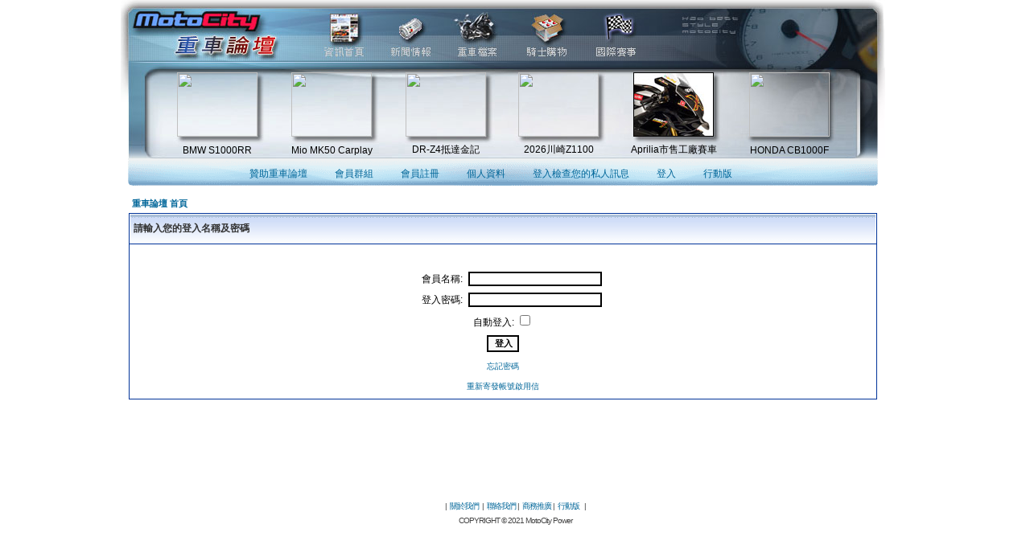

--- FILE ---
content_type: text/html; charset=UTF-8
request_url: https://motocity.com.tw/gp1/login.php?redirect=profile.php&mode=editprofile&sid=ebb28111f42c02fc825e39534f61eb89
body_size: 1116
content:
<!DOCTYPE HTML>
<html dir="LTR">
<head>
<meta name="viewport" content="width=device-width, initial-scale=1">
<meta http-equiv="Content-Type" content="text/html; charset=utf-8">
<meta http-equiv="Content-Style-Type" content="text/css">

<link rel="top" href="./index.php?sid=48fddd968e3eeb7c880604e1d90e3027" title="重車論壇 首頁" />
<link rel="search" href="./search.php?sid=48fddd968e3eeb7c880604e1d90e3027" title="搜尋" />
<link rel="help" href="./faq.php?sid=48fddd968e3eeb7c880604e1d90e3027" title="常見問題" />
<link rel="author" href="./memberlist.php?sid=48fddd968e3eeb7c880604e1d90e3027" title="會員列表" />

<title>重車論壇 :: 登入</title>

<script src="../../../banner/css/mobile.js?202105"></script>

<script>
	MotoCityMobile.autoRedirectToMobile();
</script>

<link rel="stylesheet" href="../../../banner/css/motocity.css" type="text/css">
<link rel="stylesheet" href="templates/subSilver/subSilver.css" type="text/css">

</head>
<body>

<a name="top"></a>
<div id="motocity_container">
<div id="header">
<iframe src="/banner/img/topA/" width="950" height="76" frameborder="0" target="_top" scrolling="no"></iframe>
<iframe src="/banner/img/topB/" width="950" height="121" frameborder="0" target="_top" scrolling="no"></iframe>
<div id="navbar">
<ul>
	<li><a href="https://motocity.com.tw/banner/support/" class="mainmenu">贊助重車論壇</a></li>
	<li><a href="groupcp.php?sid=48fddd968e3eeb7c880604e1d90e3027" class="mainmenu">會員群組</a></li>
	<li><a href="https://motocity.com.tw/gp3/profile.php?mode=register" class="mainmenu">會員註冊</a></li>
<li><a href="profile.php?mode=editprofile&amp;sid=48fddd968e3eeb7c880604e1d90e3027" class="mainmenu">個人資料</a></li>
<li><a href="privmsg.php?folder=inbox&amp;sid=48fddd968e3eeb7c880604e1d90e3027" class="mainmenu">登入檢查您的私人訊息</a></li>
<li><a href="login.php?sid=48fddd968e3eeb7c880604e1d90e3027" class="mainmenu">登入</a></li>
<li class="last"><a href="javascript:MotoCityMobile.handleMobileLink();" class="mainmenu">行動版</a></li>

</ul></div>
</div>
<div id="main">
<table width="100%" cellspacing="0" cellpadding="10" border="0" align="center">
	<tr>
		<td>


<form action="login.php?sid=48fddd968e3eeb7c880604e1d90e3027" method="post" target="_top">

<table width="100%" cellspacing="2" cellpadding="2" border="0" align="center">
  <tr>
	<td align="left" class="nav"><a href="index.php?sid=48fddd968e3eeb7c880604e1d90e3027" class="nav">重車論壇 首頁</a></td>
  </tr>
</table>

<table width="100%" cellpadding="4" cellspacing="1" border="0" class="forumline" align="center">
  <tr>
	<th height="25" class="thHead" nowrap="nowrap">請輸入您的登入名稱及密碼</th>
  </tr>
  <tr>
	<td class="row1"><table border="0" cellpadding="3" cellspacing="1" width="100%">
		  <tr>
			<td colspan="2" align="center">&nbsp;</td>
		  </tr>
		  <tr>
			<td width="45%" align="right"><span class="gen">會員名稱:</span></td>
			<td>
			  <input type="text" class="post" name="username" size="25" maxlength="40" value="" />
			</td>
		  </tr>
		  <tr>
			<td align="right"><span class="gen">登入密碼:</span></td>
			<td>
			  <input type="password" class="post" name="password" size="25" maxlength="32" />
			</td>
		  </tr>
		  <tr align="center">
			<td colspan="2"><span class="gen">自動登入: <input type="checkbox" name="autologin" /></span></td>
		  </tr>
		  <tr align="center">
			<td colspan="2"><input type="hidden" name="redirect" value="profile.php?mode=editprofile" /><input type="submit" name="login" class="mainoption" value="登入" /></td>
		  </tr>
		  <tr align="center">
			<td colspan="2"><span class="gensmall"><a href="profile.php?mode=sendpassword&amp;sid=48fddd968e3eeb7c880604e1d90e3027" class="gensmall">忘記密碼</a></span></td>
		  </tr>
		  <tr align="center">
			<td colspan="2"><span class="gensmall"><a href="http://motocity.com.tw/gp3/request_actmail.php">重新寄發帳號啟用信</a></span></td>
		  </tr>
		</table></td>
  </tr>
</table>

</form>

</td>
	<td width="10"></td>
		</tr>
	</table>
	</div> <!-- main container -->
</div> <!-- motocity container -->

<div id="footer_ad" aling="center">
<iframe src="/banner/cfdown/" width="1024" height="90" frameborder="0" target="_top" scrolling="no"></iframe>
</div>

<div id="footer" aling="center"><span class="copyright"><br>
|&nbsp; </font><a href="https://motocity.com.tw/banner/indexs/out.html">關於我們</a>&nbsp;
|&nbsp;&nbsp;</font><a href="https://motocity.com.tw/banner/indexs/callme.html">聯絡我們</a>
|&nbsp;&nbsp;</font><a href="https://motocity.com.tw/banner/indexs/CFmono/">商務推廣</a>
|&nbsp;&nbsp;</font><a href="https://motocity.com.tw/phone/">行動版</a>
&nbsp;
|</font><span class="copyright"><br>
COPYRIGHT  &copy; 2021 MotoCity Power
</div>

</body>
</html>


--- FILE ---
content_type: text/html
request_url: https://motocity.com.tw/banner/img/topA/
body_size: 77
content:
<html>

<head>
<meta http-equiv="Content-Language" content="zh-tw">
<title>motocity�����׾�</title>
<base target="_top">
</head>

<body topmargin="0" leftmargin="0">

<p><img border="0" src="t_01.jpg" width="226" height="76"><a href="../../../index.html"><img border="0" src="t_02.jpg" width="96" height="76"></a><a target="_top" href="http://mototown.com.tw/MCN/"><img border="0" src="t_03.jpg" width="80" height="76"></a><a target="_top" href="https://motocity.tw/menu/"><img border="0" src="t_04.jpg" width="84" height="76"></a><a target="_top" href="http://id4.idv.tw/MLP/"><img border="0" src="t_05.jpg" width="84" height="76"></a><a target="_top" href="http://mototown.com.tw/MCN/mcn.php?m=type&t=21"><img border="0" src="t_06.jpg" width="87" height="76"></a><img border="0" src="t_07.jpg" width="293" height="76"></p>

</body>

</html>


--- FILE ---
content_type: text/html
request_url: https://motocity.com.tw/banner/img/topB/
body_size: 345
content:
<html>

<head>
<meta http-equiv="Content-Type" content="text/html; charset=utf-8">
<link href="style.css" rel="stylesheet" type="text/css">
<title>Moto City</title>
<base target="_top">
</head>

<body topmargin="0" leftmargin="0">

<table border="0" width="950" cellspacing="0" cellpadding="0">
	<tr>
		<td width="950" colspan="4">
		<img border="0" src="t_08.jpg" width="950" height="11"></td>
	</tr>
	<tr>
		<td width="49"><img border="0" src="t_09.jpg" width="49" height="113"></td>
		<td width="426">
		<iframe src="../../akira_gt3/NewL/index.htm" width="426" height="113" frameborder="0" target="_top" scrolling="no"></iframe></td>
		<td width="426" background="t_10R.jpg">
		<table border="0" width="426" cellspacing="0" cellpadding="0" height="113">
			<tr>
				<td align="center" height="87">
				<a href="https://motocity.com.tw/gp1/viewtopic.php?p=5338408">
				<img border="0" src="https://motocity.tw/menu/Bike/kawasaki/2025/Z1100/s.jpg" width="100" height="80"></a></td>
				<td align="center" height="87">
				<a href="https://motocity.com.tw/gp1/viewtopic.php?p=5336821">
				<img border="0" src="https://motocity.com.tw/banner/NewsImg/4s.jpg" width="100" height="80"></a></td>
				<td align="center" height="87">
				<a href="https://motocity.com.tw/gp1/viewtopic.php?t=197821">
				<img border="0" src="https://motocity.tw/menu/Bike/honda/2026/CB1000F/s.jpg" width="100" height="80"></a></td>
			</tr>
			<tr>
				<td align="center">2026川崎Z1100</td>
				<td align="center">
				Aprilia市售工廠賽車</td>
				<td align="center">HONDA CB1000F</td>
			</tr>
		</table>
		</td>
		<td width="49"><img border="0" src="t_11.jpg" width="49" height="113"></td>
	</tr>
</table>

</body>

</html>

--- FILE ---
content_type: text/html
request_url: https://motocity.com.tw/banner/cfdown/
body_size: -79
content:
<html>

<head>
<meta http-equiv="Content-Language" content="zh-tw">
<title>Moto City �����׾�</title>
<base target="_blank">
</head>

<body topmargin="0" leftmargin="0">

</body>

</html>

--- FILE ---
content_type: text/html
request_url: https://motocity.com.tw/banner/akira_gt3/NewL/index.htm
body_size: 196
content:
<html>

<head>
<meta http-equiv="Content-Type" content="text/html; charset=utf-8">
<link href="style.css" rel="stylesheet" type="text/css">
<title>Moto City</title>
<base target="_top">
</head>

<body topmargin="0" leftmargin="0">

		<table border="0" width="426" cellspacing="0" cellpadding="0" height="113" background="../../img/topB/t_10L.jpg">
			<tr>
				<td align="center" width="142" height="87">
				<a href="https://mototown.com.tw/MCN/mcn.php?m=post&p_id=5921">
				<img border="0" src="https://mototown.com.tw/MCN/news_upload/th_20251121093815.jpg" width="100" height="80"></a></td>
				<td align="center" width="142" height="87">
				<a href="https://mototown.com.tw/MCN/mcn.php?m=post&p_id=5922">
				<img border="0" src="https://mototown.com.tw/MCN/news_upload/th_20251121094217.jpg" width="100" height="80"></a></td>
				<td align="center" width="142" height="87">
				<a href="https://mototown.com.tw/MCN/mcn.php?m=post&p_id=5920">
				<img border="0" src="https://mototown.com.tw/MCN/news_upload/th_20251121093331.jpg" width="100" height="80"></a></td>
			</tr>
			<tr>
				<td align="center" width="142">BMW S1000RR</td>
				<td align="center" width="142">Mio MK50 Carplay</td>
				<td align="center" width="142">DR-Z4抵達金記</td>
			</tr>
		</table>
		
</body>

</html>

--- FILE ---
content_type: text/css
request_url: https://motocity.com.tw/banner/css/motocity.css
body_size: 471
content:
/**
Motocity 2010 CSS
*/

body 
{
	margin: 0;
	background-color: #FFFFFF;
	text-align:center;
}

/* 頁面寬度 */
#motocity_container 
{
	width:980px; 
	text-align:left; 
	margin:0 auto;
}

/* 取消連結底線 */
a 
{
	text-decoration:none;
}

/* 
文章字大小 行距
注意: formIE.css
 */
.postbody 
{ 
	font-size : 16px; 
	line-height: 28px;
	letter-spacing: 2px;
} 

.postbody br {
 letter-spacing:0em;
}

/* 文內縮圖 */
/* 重要: ie 需要使用 <!DOCTYPE HTML> (HTML5 標準)*/
/* IE 相容模式會有問提, 要用 635PX */
.postbody img {
	max-width: 850px;
}

/* 引言縮圖 */
.quote img {
	max-width: 500px;
}

/* 頭像縮圖 */
img.avatar {
	max-width: 135px;
}

/* 首頁版面名稱 */
.forumlink
{
	font-size:13pt;
	line-height: 24px;
	margin: 5px 0;
}

/* 分享訊息 */
.nick
{
	color: #8D8C8C;
}

/* 在圖帶入前 顯示白色 */
th,td.cat,td.catHead,td.catSides,td.catLeft,td.catRight,td.catBottom
{
	background: #FFFFFF;
}

/* 首頁論壇列表列高度 */
tr.forum_row td
{
	height:50px;
}

#toplist .forumlink
{
	font-size:12px;
	line-height:18px;
}

/* 解決上方白邊 issue */
#header iframe {
	display: block;
}

--- FILE ---
content_type: text/css
request_url: https://motocity.com.tw/gp1/templates/subSilver/subSilver.css
body_size: 1943
content:
/* General font families for common tags */
font,th,td,p { font-family: Arial, Helvetica, Ebrima }
a:link,a:active,a:visited { color : #006699; }
a:hover		{ color : #DD6900; }
hr	{ height: 0px; border: solid #D1D7DC 0px; border-top-width: 1px;}

/*
  This is for the table cell above the Topics, Post & Last posts on the index.php page
  By default this is the fading out gradiated silver background.
  However, you could replace this with a bitmap specific for each forum
*/
td.rowpic {
		background-color: #FFFFFF;
		background-image: url(images/cellpic2.jpg);
		background-repeat: repeat-y;
}

/* Header cells - the blue and silver gradient backgrounds */
th	{
	color: #333333; font-size: 11px; font-weight : bold;
	height: 25px;
	background-image: url(images/cellpic3.gif);
}

td.cat,td.catHead,td.catSides,td.catLeft,td.catRight,td.catBottom {
			background-image: url(images/cellpic1.gif);
			border: #FFFFFF; border-style: solid; height: 28px;
}


/*
  Setting additional nice inner borders for the main table cells.
  The names indicate which sides the border will be on.
  Don't worry if you don't understand this, just ignore it :-)
*/
td.cat,td.catHead,td.catBottom {
	height: 29px;
	border-width: 0px 0px 0px 0px;
}
th.thHead,th.thSides,th.thTop,th.thLeft,th.thRight,th.thBottom,th.thCornerL,th.thCornerR {
	font-weight: bold; border: #FFFFFF; border-style: solid; height: 28px; }
	
td.row3Right,td.spaceRow {
	background-color: #D1D7DC; border: #FFFFFF; border-style: solid; }

th.thHead,td.catHead { font-size: 12px; border-width: 1px 1px 0px 1px; }
th.thSides,td.catSides,td.spaceRow	 { border-width: 0px 1px 0px 1px; }
th.thRight,td.catRight,td.row3Right	 { border-width: 0px 1px 0px 0px; }
th.thLeft,td.catLeft	  { border-width: 0px 0px 0px 1px; }
th.thBottom,td.catBottom  { border-width: 0px 1px 1px 1px; }
th.thTop	 { border-width: 1px 0px 0px 0px; }
th.thCornerL { border-width: 1px 0px 0px 1px; }
th.thCornerR { border-width: 1px 1px 0px 0px; }


/* The largest text used in the index page title and toptic title etc. */
.maintitle,h1,h2	{
			font-weight: bold; font-size: 22px; font-family: "Trebuchet MS",Verdana, Arial, Helvetica, Ebrima;
			text-decoration: none; line-height : 120%; color : #000000;
}


/* General text */
.gen { font-size : 12px; }
.genmed { font-size : 11px; }
.gensmall { font-size : 10px; }
.gen,.genmed,.gensmall { color : #000000; }
a.gen,a.genmed,a.gensmall { color: #006699; }
a.gen:hover,a.genmed:hover,a.gensmall:hover	{ color: #DD6900; }


/* The register, login, search etc links at the top of the page */
.mainmenu		{ font-size : 11px; color : #000000 }
a.mainmenu		{ color : #006699;  }
a.mainmenu:hover{ color : #DD6900; }


/* Forum category titles */
.cattitle		{ font-weight: bold; font-size: 12px ; letter-spacing: 1px; color : #006699}
a.cattitle		{ color : #006699; }
a.cattitle:hover{ }


/* Forum title: Text and link to the forums used in: index.php */
.forumlink		{ font-weight: bold; color : #006699; }
a.forumlink 	{ color : #006699; }
a.forumlink:hover{ color : #DD6900; }


/* Used for the navigation text, (Page 1,2,3 etc) and the navigation bar when in a forum */
.nav			{ font-weight: bold; font-size: 11px; color : #000000;}
a.nav			{ color : #006699; }
a.nav:hover		{ }


/* titles for the topics: could specify viewed link colour too 文章標題letter-spacing自己加的*/
.topictitle			{ font-weight: bold; font-size: 12px; color : #000000; letter-spacing: 1px; }
a.topictitle:link   { color : #006699; }
a.topictitle:visited { color : #5493B4; }
a.topictitle:hover	{ color : #DD6900; }


/* Name of poster in viewmsg.php and viewtopic.php and other places */
.name			{ font-size : 11px; color : #000000;}

/* Location, number of posts, post date etc */
.postdetails		{ font-size : 10px; color : #000000; }


/* The content of the posts (body of text) */

a.postlink:link	{ color : #006699 }
a.postlink:visited { color : #5493B4; }
a.postlink:hover { color : #DD6900}


/* Quote & Code blocks */
.code {
	font-family: Courier, 'Courier New', sans-serif; font-size: 11px; color: #006600;
	background-color: #FAFAFA; border: #D1D7DC; border-style: solid;
	border-left-width: 1px; border-top-width: 1px; border-right-width: 1px; border-bottom-width: 1px
}

.quote {
	font-family: Verdana, Arial, Helvetica, sans-serif; font-size: 11px; color: #444444; line-height: 125%;
	background-color: #FAFAFA; border: #D1D7DC; border-style: solid;
	border-left-width: 1px; border-top-width: 1px; border-right-width: 1px; border-bottom-width: 1px
}


/* Copyright and bottom info */
.copyright		{ font-size: 10px; font-family: Verdana, Arial, Helvetica, Ebrima; color: #444444; letter-spacing: -1px;}
a.copyright		{ color: #444444;}
a.copyright:hover { color: #000000;}


/* Form elements */
input,textarea, select {
	color : #000000;
	font: normal 11px Verdana, Arial, Helvetica, sans-serif;
	border-color : #000000;
}

/* The text input fields background colour */
input.post, textarea.post, select {
	background-color : #FFFFFF;
}

input { text-indent : 2px; }

/* The buttons used for bbCode styling in message post */
input.button {
	background-color : #EFEFEF;
	color : #000000;
	font-size: 11px; font-family: Verdana, Arial, Helvetica, Ebrima;
}

/* The main submit button option */
input.mainoption {
	background-color : #FAFAFA;
	font-weight : bold;
}

/* None-bold submit button */
input.liteoption {
	background-color : #FAFAFA;
	font-weight : normal;
}

/* This is the line in the posting page which shows the rollover
  help line. This is actually a text box, but if set to be the same
  colour as the background no one will know ;)
*/
.helpline { background-color: #DEE3E7; border-style: none; }

/* Import the fancy styles for IE only (NS4.x doesn't use the @import function) */
@import url("formIE.css");

/*
 GP1
 */

a.forumlink , a.forumlink:visited
{
	color: #0066FF;
}

a.forumlink:hover
{
	color:#000000;
}

td.row1	
{
	background-color: #FFFFFF;
}

td.row2
{
	background-color:#EBF1FD;
}

td.row3, td.row3right
{
	background-color:#FFFFFF;
}

table.forumline
{
	background-color:#003399;
}

#navbar 
{
	background: #FFFFFF url(http://motocity.com.tw/banner/img/top3/bg1.gif) no-repeat top left;
	width: 950px;
	height: 35px;
	margin: 0;
	padding:0;
	text-align:center;
}

#navbar ul 
{
	list-style: none;
	padding:0;
	margin: 0 auto;
	line-height: 35px;
}

#navbar ul li
{
	display:inline;
	padding-right: 20px;
	margin-right: 10px;
	background: url(images/icon_mini.gif) no-repeat right middle;
}

#navbar ul li.last
{
	display:inline;
	padding-right: 20px;
	margin-right: 10px;
	background-image: none;
}

#navbar ul li a
{
	font-size:12px;
}

.cross_nav, .cross_nav:visited
{
	font-size:10pt;
	font-weight: 700;
}

.cross_nav_current:visited, .cross_nav_current
{
	font-size:10pt;
	font-weight: 700;
	color: #FF0000;
}

--- FILE ---
content_type: text/css
request_url: https://motocity.com.tw/banner/akira_gt3/NewL/style.css
body_size: 65
content:
/*.
�j�a�d�U�O�ç��
*/

       
body {
    scrollbar-face-color:#FFFFFF; 
    scrollbar-track-color:##CCCCCC; 
    scrollbar-shadow-color:#CCCCCC; 
    scrollbar-highlight-color:#FFFFFF; 
    scrollbar-3dlight-color:#CCCCCC; 
    scrollbar-darkshadow-color:#F0F0F0; 
    scrollbar-arrow-color:#666666;
    
	background-color: white;
	margin: 0em;
    font-family: Verdana, Helvetica, Arial, sans-serif;
    font-size: 12px;}


table {}

tr {}

td {
	font-family: Arial, Helvetica, sans-serif;
	font-size: 12px;
    color: ;}

a:link {
color: ;
text-decoration: none;
font-size: 12px;} 

a:visited {
color: ;
text-decoration: none;
font-size: 12px;}

a:hover {
text-decoration: underline;
color: ;
font-size: 12px;}

a:active {
text-decoration: underline;
color: ;
font-size: 12px;}

--- FILE ---
content_type: application/javascript
request_url: https://motocity.com.tw/banner/css/mobile.js?202105
body_size: 479
content:

class MotoCityMobile {

    // 自動跳轉電腦版
    static autoRedirectToPC() {
        // 取得螢幕寬度
        const vw = Math.min(document.documentElement.clientWidth || 0, window.innerWidth || 0);

        // 如果螢幕寬度小於850則不動作
        if(vw < 850) {
            return;
        }

        // 取得目前使用者的設定
        var currentPreference = false;

        // 取得網址資訊
        let urlParams = new URLSearchParams(window.location.search);

        // 如果網址裡, 使用者要求用行動版
        if(urlParams.has("MotocityForceMobile")) {
            currentPreference = true;
        }

        // 如果最後設定維持自動模式, 則轉至行動版
        if(currentPreference == false) {
            let newLoc = location.pathname;
            newLoc = newLoc.replace("/phone/", "/");
            newLoc = newLoc + window.location.search;

            window.location = newLoc;
            
            return;
        }
    }

    // 自動跳轉行動版
    static autoRedirectToMobile() {
        // 取得螢幕寬度
        const vw = Math.min(document.documentElement.clientWidth || 0, window.innerWidth || 0);

        // 如果螢幕寬度大於等於850則不動作
        if(vw >= 850) {
            return;
        }

        // 取得目前使用者的設定
        var currentPreference = false;

        // 取得網址資訊
        const urlParams = new URLSearchParams(window.location.search);

        // 如果網址裡, 使用者要求用PC版
        if(urlParams.has("MotocityForcePC")) {
            currentPreference = true;
        }

        // 如果最後設定維持自動模式, 則轉至行動版
        if(currentPreference == false) {
            let newLocation = "/phone" + window.location.pathname + "?" + urlParams.toString();
            window.location = newLocation;
            
            return;
        }
    }

    // 處理行動版 -> PC版 連結
    static handlePCLink() {
        $(".pc-link").click(() =>{
            // 取得網址資訊
            let urlParams = new URLSearchParams(window.location.search);
            urlParams.append("MotocityForcePC", 1);
            urlParams.delete("MotocityForceMobile");

            let newLoc = location.pathname;
            newLoc = newLoc.replace("/phone/", "/");
            newLoc = newLoc + "?" + urlParams.toString();

            window.location = newLoc;
            return false;
        });
    }

    // 處理 PC版 -> 行動版連結
    static handleMobileLink() {
        // 取得網址資訊
        let urlParams = new URLSearchParams(window.location.search);
        urlParams.append("MotocityForceMobile", 1);
        urlParams.delete("MotocityForcePC");
        
        let newLoc = location.pathname;
        newLoc = "/phone" + newLoc + "?" + urlParams.toString();

        window.location = newLoc;
        return false;
    }
}